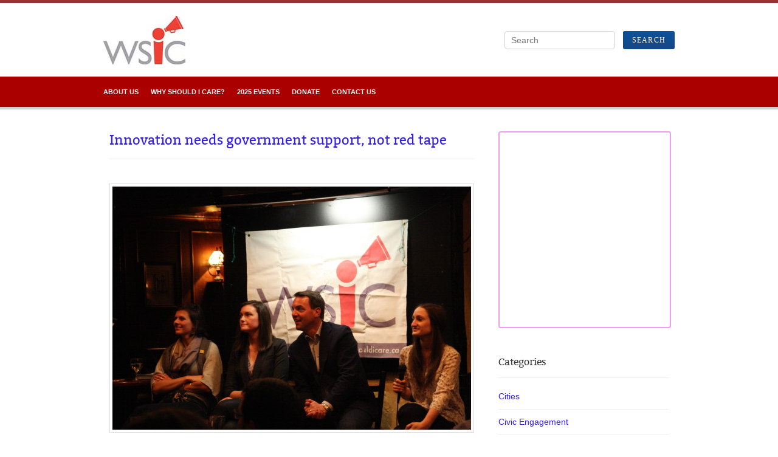

--- FILE ---
content_type: text/html; charset=UTF-8
request_url: http://whyshouldicare.ca/politics/mars/
body_size: 10751
content:
<!DOCTYPE html PUBLIC "-//W3C//DTD XHTML 1.0 Strict//EN" "http://www.w3.org/TR/xhtml1/DTD/xhtml1-strict.dtd">
<html xmlns="http://www.w3.org/1999/xhtml" lang="en-US">
	<head>
		<meta http-equiv="Content-Type" content="text/html; charset=UTF-8" />
		<title>Why Should I Care?</title>
		<link rel="alternate" type="application/rss+xml" title="Why Should I Care? RSS" href="http://whyshouldicare.ca/feed/" />
		<link rel="pingback" href="http://whyshouldicare.ca/xmlrpc.php" />
		
		<!-- CSS -->
		<style type="text/css">
		a {
			color:#3420e3;
		}
		ul.commentlist .bypostauthor img.avatar {
			border:1px solid #3420e3;
		}
		</style>
		<link rel="stylesheet" href="http://whyshouldicare.ca/wp-content/themes/campaign/style.css" type="text/css" media="screen" />
		
		<meta name='robots' content='max-image-preview:large' />
<link rel='dns-prefetch' href='//ajax.googleapis.com' />
<link rel="alternate" type="application/rss+xml" title="Why Should I Care? &raquo; Feed" href="http://whyshouldicare.ca/feed/" />
<link rel="alternate" type="application/rss+xml" title="Why Should I Care? &raquo; Comments Feed" href="http://whyshouldicare.ca/comments/feed/" />
<link rel="alternate" type="text/calendar" title="Why Should I Care? &raquo; iCal Feed" href="http://whyshouldicare.ca/events/?ical=1" />
<link rel="alternate" type="application/rss+xml" title="Why Should I Care? &raquo; MaRs Tag Feed" href="http://whyshouldicare.ca/politics/mars/feed/" />
<style id='wp-img-auto-sizes-contain-inline-css' type='text/css'>
img:is([sizes=auto i],[sizes^="auto," i]){contain-intrinsic-size:3000px 1500px}
/*# sourceURL=wp-img-auto-sizes-contain-inline-css */
</style>
<style id='wp-emoji-styles-inline-css' type='text/css'>

	img.wp-smiley, img.emoji {
		display: inline !important;
		border: none !important;
		box-shadow: none !important;
		height: 1em !important;
		width: 1em !important;
		margin: 0 0.07em !important;
		vertical-align: -0.1em !important;
		background: none !important;
		padding: 0 !important;
	}
/*# sourceURL=wp-emoji-styles-inline-css */
</style>
<link rel='stylesheet' id='wp-block-library-css' href='http://whyshouldicare.ca/wp-includes/css/dist/block-library/style.min.css?ver=6.9' type='text/css' media='all' />
<style id='global-styles-inline-css' type='text/css'>
:root{--wp--preset--aspect-ratio--square: 1;--wp--preset--aspect-ratio--4-3: 4/3;--wp--preset--aspect-ratio--3-4: 3/4;--wp--preset--aspect-ratio--3-2: 3/2;--wp--preset--aspect-ratio--2-3: 2/3;--wp--preset--aspect-ratio--16-9: 16/9;--wp--preset--aspect-ratio--9-16: 9/16;--wp--preset--color--black: #000000;--wp--preset--color--cyan-bluish-gray: #abb8c3;--wp--preset--color--white: #ffffff;--wp--preset--color--pale-pink: #f78da7;--wp--preset--color--vivid-red: #cf2e2e;--wp--preset--color--luminous-vivid-orange: #ff6900;--wp--preset--color--luminous-vivid-amber: #fcb900;--wp--preset--color--light-green-cyan: #7bdcb5;--wp--preset--color--vivid-green-cyan: #00d084;--wp--preset--color--pale-cyan-blue: #8ed1fc;--wp--preset--color--vivid-cyan-blue: #0693e3;--wp--preset--color--vivid-purple: #9b51e0;--wp--preset--gradient--vivid-cyan-blue-to-vivid-purple: linear-gradient(135deg,rgb(6,147,227) 0%,rgb(155,81,224) 100%);--wp--preset--gradient--light-green-cyan-to-vivid-green-cyan: linear-gradient(135deg,rgb(122,220,180) 0%,rgb(0,208,130) 100%);--wp--preset--gradient--luminous-vivid-amber-to-luminous-vivid-orange: linear-gradient(135deg,rgb(252,185,0) 0%,rgb(255,105,0) 100%);--wp--preset--gradient--luminous-vivid-orange-to-vivid-red: linear-gradient(135deg,rgb(255,105,0) 0%,rgb(207,46,46) 100%);--wp--preset--gradient--very-light-gray-to-cyan-bluish-gray: linear-gradient(135deg,rgb(238,238,238) 0%,rgb(169,184,195) 100%);--wp--preset--gradient--cool-to-warm-spectrum: linear-gradient(135deg,rgb(74,234,220) 0%,rgb(151,120,209) 20%,rgb(207,42,186) 40%,rgb(238,44,130) 60%,rgb(251,105,98) 80%,rgb(254,248,76) 100%);--wp--preset--gradient--blush-light-purple: linear-gradient(135deg,rgb(255,206,236) 0%,rgb(152,150,240) 100%);--wp--preset--gradient--blush-bordeaux: linear-gradient(135deg,rgb(254,205,165) 0%,rgb(254,45,45) 50%,rgb(107,0,62) 100%);--wp--preset--gradient--luminous-dusk: linear-gradient(135deg,rgb(255,203,112) 0%,rgb(199,81,192) 50%,rgb(65,88,208) 100%);--wp--preset--gradient--pale-ocean: linear-gradient(135deg,rgb(255,245,203) 0%,rgb(182,227,212) 50%,rgb(51,167,181) 100%);--wp--preset--gradient--electric-grass: linear-gradient(135deg,rgb(202,248,128) 0%,rgb(113,206,126) 100%);--wp--preset--gradient--midnight: linear-gradient(135deg,rgb(2,3,129) 0%,rgb(40,116,252) 100%);--wp--preset--font-size--small: 13px;--wp--preset--font-size--medium: 20px;--wp--preset--font-size--large: 36px;--wp--preset--font-size--x-large: 42px;--wp--preset--spacing--20: 0.44rem;--wp--preset--spacing--30: 0.67rem;--wp--preset--spacing--40: 1rem;--wp--preset--spacing--50: 1.5rem;--wp--preset--spacing--60: 2.25rem;--wp--preset--spacing--70: 3.38rem;--wp--preset--spacing--80: 5.06rem;--wp--preset--shadow--natural: 6px 6px 9px rgba(0, 0, 0, 0.2);--wp--preset--shadow--deep: 12px 12px 50px rgba(0, 0, 0, 0.4);--wp--preset--shadow--sharp: 6px 6px 0px rgba(0, 0, 0, 0.2);--wp--preset--shadow--outlined: 6px 6px 0px -3px rgb(255, 255, 255), 6px 6px rgb(0, 0, 0);--wp--preset--shadow--crisp: 6px 6px 0px rgb(0, 0, 0);}:where(.is-layout-flex){gap: 0.5em;}:where(.is-layout-grid){gap: 0.5em;}body .is-layout-flex{display: flex;}.is-layout-flex{flex-wrap: wrap;align-items: center;}.is-layout-flex > :is(*, div){margin: 0;}body .is-layout-grid{display: grid;}.is-layout-grid > :is(*, div){margin: 0;}:where(.wp-block-columns.is-layout-flex){gap: 2em;}:where(.wp-block-columns.is-layout-grid){gap: 2em;}:where(.wp-block-post-template.is-layout-flex){gap: 1.25em;}:where(.wp-block-post-template.is-layout-grid){gap: 1.25em;}.has-black-color{color: var(--wp--preset--color--black) !important;}.has-cyan-bluish-gray-color{color: var(--wp--preset--color--cyan-bluish-gray) !important;}.has-white-color{color: var(--wp--preset--color--white) !important;}.has-pale-pink-color{color: var(--wp--preset--color--pale-pink) !important;}.has-vivid-red-color{color: var(--wp--preset--color--vivid-red) !important;}.has-luminous-vivid-orange-color{color: var(--wp--preset--color--luminous-vivid-orange) !important;}.has-luminous-vivid-amber-color{color: var(--wp--preset--color--luminous-vivid-amber) !important;}.has-light-green-cyan-color{color: var(--wp--preset--color--light-green-cyan) !important;}.has-vivid-green-cyan-color{color: var(--wp--preset--color--vivid-green-cyan) !important;}.has-pale-cyan-blue-color{color: var(--wp--preset--color--pale-cyan-blue) !important;}.has-vivid-cyan-blue-color{color: var(--wp--preset--color--vivid-cyan-blue) !important;}.has-vivid-purple-color{color: var(--wp--preset--color--vivid-purple) !important;}.has-black-background-color{background-color: var(--wp--preset--color--black) !important;}.has-cyan-bluish-gray-background-color{background-color: var(--wp--preset--color--cyan-bluish-gray) !important;}.has-white-background-color{background-color: var(--wp--preset--color--white) !important;}.has-pale-pink-background-color{background-color: var(--wp--preset--color--pale-pink) !important;}.has-vivid-red-background-color{background-color: var(--wp--preset--color--vivid-red) !important;}.has-luminous-vivid-orange-background-color{background-color: var(--wp--preset--color--luminous-vivid-orange) !important;}.has-luminous-vivid-amber-background-color{background-color: var(--wp--preset--color--luminous-vivid-amber) !important;}.has-light-green-cyan-background-color{background-color: var(--wp--preset--color--light-green-cyan) !important;}.has-vivid-green-cyan-background-color{background-color: var(--wp--preset--color--vivid-green-cyan) !important;}.has-pale-cyan-blue-background-color{background-color: var(--wp--preset--color--pale-cyan-blue) !important;}.has-vivid-cyan-blue-background-color{background-color: var(--wp--preset--color--vivid-cyan-blue) !important;}.has-vivid-purple-background-color{background-color: var(--wp--preset--color--vivid-purple) !important;}.has-black-border-color{border-color: var(--wp--preset--color--black) !important;}.has-cyan-bluish-gray-border-color{border-color: var(--wp--preset--color--cyan-bluish-gray) !important;}.has-white-border-color{border-color: var(--wp--preset--color--white) !important;}.has-pale-pink-border-color{border-color: var(--wp--preset--color--pale-pink) !important;}.has-vivid-red-border-color{border-color: var(--wp--preset--color--vivid-red) !important;}.has-luminous-vivid-orange-border-color{border-color: var(--wp--preset--color--luminous-vivid-orange) !important;}.has-luminous-vivid-amber-border-color{border-color: var(--wp--preset--color--luminous-vivid-amber) !important;}.has-light-green-cyan-border-color{border-color: var(--wp--preset--color--light-green-cyan) !important;}.has-vivid-green-cyan-border-color{border-color: var(--wp--preset--color--vivid-green-cyan) !important;}.has-pale-cyan-blue-border-color{border-color: var(--wp--preset--color--pale-cyan-blue) !important;}.has-vivid-cyan-blue-border-color{border-color: var(--wp--preset--color--vivid-cyan-blue) !important;}.has-vivid-purple-border-color{border-color: var(--wp--preset--color--vivid-purple) !important;}.has-vivid-cyan-blue-to-vivid-purple-gradient-background{background: var(--wp--preset--gradient--vivid-cyan-blue-to-vivid-purple) !important;}.has-light-green-cyan-to-vivid-green-cyan-gradient-background{background: var(--wp--preset--gradient--light-green-cyan-to-vivid-green-cyan) !important;}.has-luminous-vivid-amber-to-luminous-vivid-orange-gradient-background{background: var(--wp--preset--gradient--luminous-vivid-amber-to-luminous-vivid-orange) !important;}.has-luminous-vivid-orange-to-vivid-red-gradient-background{background: var(--wp--preset--gradient--luminous-vivid-orange-to-vivid-red) !important;}.has-very-light-gray-to-cyan-bluish-gray-gradient-background{background: var(--wp--preset--gradient--very-light-gray-to-cyan-bluish-gray) !important;}.has-cool-to-warm-spectrum-gradient-background{background: var(--wp--preset--gradient--cool-to-warm-spectrum) !important;}.has-blush-light-purple-gradient-background{background: var(--wp--preset--gradient--blush-light-purple) !important;}.has-blush-bordeaux-gradient-background{background: var(--wp--preset--gradient--blush-bordeaux) !important;}.has-luminous-dusk-gradient-background{background: var(--wp--preset--gradient--luminous-dusk) !important;}.has-pale-ocean-gradient-background{background: var(--wp--preset--gradient--pale-ocean) !important;}.has-electric-grass-gradient-background{background: var(--wp--preset--gradient--electric-grass) !important;}.has-midnight-gradient-background{background: var(--wp--preset--gradient--midnight) !important;}.has-small-font-size{font-size: var(--wp--preset--font-size--small) !important;}.has-medium-font-size{font-size: var(--wp--preset--font-size--medium) !important;}.has-large-font-size{font-size: var(--wp--preset--font-size--large) !important;}.has-x-large-font-size{font-size: var(--wp--preset--font-size--x-large) !important;}
/*# sourceURL=global-styles-inline-css */
</style>

<style id='classic-theme-styles-inline-css' type='text/css'>
/*! This file is auto-generated */
.wp-block-button__link{color:#fff;background-color:#32373c;border-radius:9999px;box-shadow:none;text-decoration:none;padding:calc(.667em + 2px) calc(1.333em + 2px);font-size:1.125em}.wp-block-file__button{background:#32373c;color:#fff;text-decoration:none}
/*# sourceURL=/wp-includes/css/classic-themes.min.css */
</style>
<link rel='stylesheet' id='contact-form-7-css' href='http://whyshouldicare.ca/wp-content/plugins/contact-form-7/includes/css/styles.css?ver=6.1.2' type='text/css' media='all' />
<link rel='stylesheet' id='ajax_calendar_future_css-css' href='http://whyshouldicare.ca/wp-content/plugins/wordpress-plugin-ajax-calendar-with-future-posts/calendar-future.css?ver=6.9' type='text/css' media='all' />
<link rel='stylesheet' id='wpemailcapturestyles-css' href='http://whyshouldicare.ca/wp-content/plugins/wp-email-capture/inc/css/wp-email-capture-styles.css?ver=3.12.4' type='text/css' media='all' />
<link rel='stylesheet' id='jquery-fancybox-css' href='http://whyshouldicare.ca/wp-content/themes/campaign/includes/fancybox/jquery.fancybox-1.3.4.css?ver=6.9' type='text/css' media='all' />
<link rel='stylesheet' id='heading-font-css' href='http://whyshouldicare.ca/wp-content/themes/campaign/fonts/style-bitter.css?ver=6.9' type='text/css' media='all' />
<link rel='stylesheet' id='youtube-channel-gallery-css' href='http://whyshouldicare.ca/wp-content/plugins/youtube-channel-gallery/styles.css?ver=6.9' type='text/css' media='all' />
<link rel='stylesheet' id='jquery.magnific-popup-css' href='http://whyshouldicare.ca/wp-content/plugins/youtube-channel-gallery/magnific-popup.css?ver=6.9' type='text/css' media='all' />
<link rel='stylesheet' id='flick-css' href='http://whyshouldicare.ca/wp-content/plugins/mailchimp/assets/css/flick/flick.css?ver=2.0.0' type='text/css' media='all' />
<link rel='stylesheet' id='mailchimp_sf_main_css-css' href='http://whyshouldicare.ca/wp-content/plugins/mailchimp/assets/css/frontend.css?ver=2.0.0' type='text/css' media='all' />
<link rel='stylesheet' id='friendly-buttons-css' href='http://whyshouldicare.ca/wp-content/themes/campaign/includes/shortcodes/includes/css/friendly_buttons.css?ver=6.9' type='text/css' media='all' />
<script type="text/javascript" src="http://whyshouldicare.ca/wp-includes/js/jquery/jquery.min.js?ver=3.7.1" id="jquery-core-js"></script>
<script type="text/javascript" src="http://whyshouldicare.ca/wp-includes/js/jquery/jquery-migrate.min.js?ver=3.4.1" id="jquery-migrate-js"></script>
<script type="text/javascript" src="http://whyshouldicare.ca/wp-content/plugins/wordpress-plugin-ajax-calendar-with-future-posts/calendar-future.js?ver=6.9" id="ajax_calendar_future-js-js"></script>
<script type="text/javascript" src="https://ajax.googleapis.com/ajax/libs/jqueryui/1.8.16/jquery-ui.min.js?ver=6.9" id="jquery-ui-js"></script>
<script type="text/javascript" src="http://whyshouldicare.ca/wp-content/themes/campaign/includes/js/jquery.slabtext.min.js?ver=6.9" id="jquery-slabtext-js"></script>
<script type="text/javascript" src="http://whyshouldicare.ca/wp-content/themes/campaign/includes/js/jquery.easing.1.3.js?ver=6.9" id="jquery-easing-js"></script>
<script type="text/javascript" src="http://whyshouldicare.ca/wp-content/themes/campaign/includes/fancybox/jquery.mousewheel-3.0.4.pack.js?ver=6.9" id="jquery-mousewheel-js"></script>
<script type="text/javascript" src="http://whyshouldicare.ca/wp-content/themes/campaign/includes/fancybox/jquery.fancybox-1.3.4.pack.js?ver=6.9" id="jquery-fancybox-js"></script>
<script type="text/javascript" src="http://whyshouldicare.ca/wp-content/themes/campaign/includes/js/jquery.sticky.js?ver=6.9" id="jquery-sticky-js"></script>
<link rel="https://api.w.org/" href="http://whyshouldicare.ca/wp-json/" /><link rel="alternate" title="JSON" type="application/json" href="http://whyshouldicare.ca/wp-json/wp/v2/tags/152" /><link rel="EditURI" type="application/rsd+xml" title="RSD" href="http://whyshouldicare.ca/xmlrpc.php?rsd" />
<meta name="generator" content="WordPress 6.9" />
<meta name="tec-api-version" content="v1"><meta name="tec-api-origin" content="http://whyshouldicare.ca"><link rel="alternate" href="http://whyshouldicare.ca/wp-json/tribe/events/v1/events/?tags=mars" />	
				<link rel="shortcut icon" href="http://whyshouldicare.ca/wp-content/uploads/2012/08/WISCfavicon.jpg" />
			</head>
	<body class="archive tag tag-mars tag-152 wp-theme-campaign content_left bg_none body_span scheme_red tribe-no-js page-template-campaign">
		<div id="main_wrap">
			<div class="wrapper" id="header">
				<div id="pre_header"></div>
				<div class="container">
					<div id="logo_wrap">
						<div id="the_logo">
														<a href="http://whyshouldicare.ca" title="Why Should I Care?" class="left the_logo">
								<img src="http://whyshouldicare.ca/wp-content/uploads/2012/08/wiscsmall.jpg" alt="Why Should I Care?" id="logo" />
							</a>
												
						</div>
						<form method="get" id="searchform" action="http://whyshouldicare.ca/">
	<div>
		<input type="text" class="search_input" value="Search" name="s" id="s" onfocus="if (this.value == 'Search') {this.value = '';}" onblur="if (this.value == '') {this.value = 'Search';}" />
		<input type="submit" id="searchsubmit" value="Search" />
		<div class="clear"></div>
	</div>
</form>						<div class="clear"></div>
					</div>
					<div id="clear"></div>
				</div>
				<div id="main_menu">
					<div class="container">
						<div id="main_menu_wrap">
						<div class="menu-home-container"><ul id="menu-home" class="menu"><li id="menu-item-218" class="menu-item menu-item-type-post_type menu-item-object-page menu-item-has-children menu-item-218"><a href="http://whyshouldicare.ca/about-us/">About Us</a>
<ul class="sub-menu">
	<li id="menu-item-254" class="menu-item menu-item-type-post_type menu-item-object-page menu-item-254"><a href="http://whyshouldicare.ca/about-us/who-we-are/">Who We Are</a></li>
	<li id="menu-item-217" class="menu-item menu-item-type-post_type menu-item-object-page menu-item-217"><a href="http://whyshouldicare.ca/about-us/our-core-values/">Our Core Values</a></li>
	<li id="menu-item-226" class="menu-item menu-item-type-post_type menu-item-object-page menu-item-226"><a href="http://whyshouldicare.ca/about-us/what-we-do/">What is a Salon?</a></li>
	<li id="menu-item-227" class="menu-item menu-item-type-post_type menu-item-object-page menu-item-227"><a href="http://whyshouldicare.ca/about-us/our-board/">The WSIC Team</a></li>
	<li id="menu-item-700" class="menu-item menu-item-type-post_type menu-item-object-page menu-item-700"><a href="http://whyshouldicare.ca/about-us/what-people-are-saying/">What people are saying</a></li>
</ul>
</li>
<li id="menu-item-276" class="menu-item menu-item-type-post_type menu-item-object-page menu-item-276"><a href="http://whyshouldicare.ca/about/">Why SHOULD I Care?</a></li>
<li id="menu-item-1240" class="menu-item menu-item-type-post_type menu-item-object-page menu-item-1240"><a href="http://whyshouldicare.ca/2019-calendar/">2025 Events</a></li>
<li id="menu-item-913" class="menu-item menu-item-type-post_type menu-item-object-page menu-item-913"><a href="http://whyshouldicare.ca/donate/">Donate</a></li>
<li id="menu-item-216" class="menu-item menu-item-type-post_type menu-item-object-page menu-item-216"><a href="http://whyshouldicare.ca/contact-us/">Contact Us</a></li>
</ul></div>												</div>
					</div>
				</div>
			</div>
			<div class="wrapper" id="content"> <!-- #content ends in footer.php -->
				<div class="container">		<div class="posts-wrap the_blog">
		<div class="blog-home-post post-928 post type-post status-publish format-standard has-post-thumbnail hentry category-civic-engagement category-economy category-financial category-government category-science tag-innovation tag-kelsey-spitz tag-mars tag-rachael-zimmer tag-sonia-strimban tag-tim-hudak" id="post-928">
		<div class="post_content">
			<h2 class="post_title index-entry-title">
				<a href="http://whyshouldicare.ca/2016/02/innovation-needs-government-support-not-red-tape/" title="Innovation needs government support, not red tape">Innovation needs government support, not red tape</a>
			</h2>
    	    			<a href="http://whyshouldicare.ca/wp-content/uploads/2016/02/IMG_8411.jpg" class="lightbox"><img width="590" height="400" src="http://whyshouldicare.ca/wp-content/uploads/2016/02/IMG_8411-590x400.jpg" class="attachment-blog_image size-blog_image wp-post-image" alt="Innovation needs government support, not red tape" decoding="async" fetchpriority="high" /></a>
						<div class="post_meta">
				<div class="blocks_wrap">
					<div class="meta_block">
						<span>Post Date</span>
						February 08, 2016					</div>
					<div class="meta_block">
						<span>Comments</span>
						<a href="http://whyshouldicare.ca/2016/02/innovation-needs-government-support-not-red-tape/#respond" class="comments-link" >0 Comments</a>					</div>
					<div class="meta_block">
						<span>Author</span>
						<a href="http://whyshouldicare.ca/author/admin/" title="Posts by admin" rel="author">admin</a>					</div>
					<div class="meta_block">
						<span>Category</span>
						<a href="http://whyshouldicare.ca/wsic/civic-engagement/" rel="category tag">Civic Engagement</a>, <a href="http://whyshouldicare.ca/wsic/economy/" rel="category tag">Economy</a>, <a href="http://whyshouldicare.ca/wsic/financial/" rel="category tag">Financial</a>, <a href="http://whyshouldicare.ca/wsic/government/" rel="category tag">Government</a>, <a href="http://whyshouldicare.ca/wsic/science/" rel="category tag">Science</a>					</div>
					<div class="meta_block share">
						<span>Share</span>
						<a class="share-facebook" onclick="window.open('http://www.facebook.com/share.php?u=http://whyshouldicare.ca/2016/02/innovation-needs-government-support-not-red-tape/','facebook','width=450,height=300,left='+(screen.availWidth/2-375)+',top='+(screen.availHeight/2-150)+'');return false;" href="http://www.facebook.com/share.php?u=http://whyshouldicare.ca/2016/02/innovation-needs-government-support-not-red-tape/" title="Innovation needs government support, not red tape">
							<img src="http://whyshouldicare.ca/wp-content/themes/campaign/images/socnets/share_facebook.png" alt="Share on Facebook" />
						</a>
						<a class="share-twitter" onclick="window.open('http://twitter.com/home?status=Innovation needs government support, not red tape - http://whyshouldicare.ca/2016/02/innovation-needs-government-support-not-red-tape/','twitter','width=450,height=300,left='+(screen.availWidth/2-375)+',top='+(screen.availHeight/2-150)+'');return false;" href="http://twitter.com/home?status=Innovation needs government support, not red tape - http://whyshouldicare.ca/2016/02/innovation-needs-government-support-not-red-tape/" title="Innovation needs government support, not red tape">
							<img src="http://whyshouldicare.ca/wp-content/themes/campaign/images/socnets/share_twitter.png" alt="Share on Twitter" />
						</a>
						<a class="share-google" href="https://plus.google.com/share?url=http://whyshouldicare.ca/2016/02/innovation-needs-government-support-not-red-tape/" onclick="window.open('https://plus.google.com/share?url=http://whyshouldicare.ca/2016/02/innovation-needs-government-support-not-red-tape/','gplusshare','width=450,height=300,left='+(screen.availWidth/2-375)+',top='+(screen.availHeight/2-150)+'');return false;" title="Innovation needs government support, not red tape">
							<img src="http://whyshouldicare.ca/wp-content/themes/campaign/images/socnets/share_google.png" alt="Share on Google+" />
						</a>
					</div>
					<div class="clear"></div>
				</div>
			</div>
			<div class="blog-content">
				<p>Continuing our technology-inspired series at our Uptown branch, our January focus was why we should care about  investing in innovation. We were joined by  guest speakers Tim Hudak, MPP for Niagara West—Glanbrook and former leader of the Ontario Progressive Conservative Party, Rachel Zimmer, co-founder and Partner of 5Crowd, Sonia Strimban, Manager of Venture Operations at MaRS, and Kelsey Spitz, Senior Associate at Social Innovation Generation.</p>
<p>&nbsp;</p>
<p>Taking centre stage was the elephant in the room; Uber.  Disruptive technologies tend to illicit strong opinions.  Tim Hudak shared his &#8230;</p>
				<a href="http://whyshouldicare.ca/2016/02/innovation-needs-government-support-not-red-tape/" title="Innovation needs government support, not red tape" class="more-link">Read More &raquo;</a>
				<div class="clear"></div>
			</div>
			<div class="clear"></div>
		</div>
	</div><!-- end .post -->
        
			<div class="navigation">
		<div class="nav-prev"></div>
		<div class="nav-next"></div>
		<div class="clear"></div>
	</div>

	</div><!-- end .posts-wrap -->
<div id="sidebar">
			<div class="widget"><iframe loading="lazy" src="https://embeds.beehiiv.com/750a22c6-7bcb-47c3-8322-77d8ee66ce07" data-test-id="beehiiv-embed" width="100%" height="320" frameborder="0" scrolling="no" style="border-radius: 4px; border: 2px solid #e7eb; margin: 0; background-color: transparent;"></iframe</div>			<div class="widget"><iframe sr=="https://embeds.beehiiv.com/750a22c6-7bcb-47c3-8322-77d8ee66ce07" data-test-id="beehiiv-embed" width="100%" height="320" frameborder="0" scrolling="no" style="border-radius: 4px; border: 2px solid #e5e7eb; margin: 0; background-color: transparent;"></iframe></div><div class="widget"><h4 class="widgettitle">Categories</h4>
			<ul>
					<li class="cat-item cat-item-29"><a href="http://whyshouldicare.ca/wsic/cities/">Cities</a>
</li>
	<li class="cat-item cat-item-13"><a href="http://whyshouldicare.ca/wsic/civic-engagement/">Civic Engagement</a>
</li>
	<li class="cat-item cat-item-9"><a href="http://whyshouldicare.ca/wsic/economy/">Economy</a>
</li>
	<li class="cat-item cat-item-5"><a href="http://whyshouldicare.ca/wsic/environment/">Environment</a>
</li>
	<li class="cat-item cat-item-12"><a href="http://whyshouldicare.ca/wsic/financial/">Financial</a>
</li>
	<li class="cat-item cat-item-32"><a href="http://whyshouldicare.ca/wsic/food/">Food</a>
</li>
	<li class="cat-item cat-item-6"><a href="http://whyshouldicare.ca/wsic/foreign-affairs/">Foreign Affairs</a>
</li>
	<li class="cat-item cat-item-52"><a href="http://whyshouldicare.ca/wsic/government/">Government</a>
</li>
	<li class="cat-item cat-item-11"><a href="http://whyshouldicare.ca/wsic/healthcare/">Healthcare</a>
</li>
	<li class="cat-item cat-item-8"><a href="http://whyshouldicare.ca/wsic/immigration/">Immigration</a>
</li>
	<li class="cat-item cat-item-184"><a href="http://whyshouldicare.ca/wsic/justice/">Justice</a>
</li>
	<li class="cat-item cat-item-10"><a href="http://whyshouldicare.ca/wsic/municipalities/">Municipalities</a>
</li>
	<li class="cat-item cat-item-78"><a href="http://whyshouldicare.ca/wsic/rural-communities/">Rural Communities</a>
</li>
	<li class="cat-item cat-item-41"><a href="http://whyshouldicare.ca/wsic/science/">Science</a>
</li>
	<li class="cat-item cat-item-14"><a href="http://whyshouldicare.ca/wsic/thoughts_and_opinions/">Thoughts and Opinions</a>
</li>
	<li class="cat-item cat-item-7"><a href="http://whyshouldicare.ca/wsic/transportation/">Transportation</a>
</li>
	<li class="cat-item cat-item-1"><a href="http://whyshouldicare.ca/wsic/uncategorized/">Uncategorized</a>
</li>
	<li class="cat-item cat-item-53"><a href="http://whyshouldicare.ca/wsic/unemployment-2/">Unemployment</a>
</li>
	<li class="cat-item cat-item-239"><a href="http://whyshouldicare.ca/wsic/videos/">Videos</a>
</li>
			</ul>

			</div><div class="widget"><h4 class="widgettitle">Archives</h4>		<label class="screen-reader-text" for="archives-dropdown-2">Archives</label>
		<select id="archives-dropdown-2" name="archive-dropdown">
			
			<option value="">Select Month</option>
				<option value='http://whyshouldicare.ca/2025/01/'> January 2025 </option>
	<option value='http://whyshouldicare.ca/2022/02/'> February 2022 </option>
	<option value='http://whyshouldicare.ca/2020/02/'> February 2020 </option>
	<option value='http://whyshouldicare.ca/2020/01/'> January 2020 </option>
	<option value='http://whyshouldicare.ca/2019/11/'> November 2019 </option>
	<option value='http://whyshouldicare.ca/2019/10/'> October 2019 </option>
	<option value='http://whyshouldicare.ca/2019/09/'> September 2019 </option>
	<option value='http://whyshouldicare.ca/2019/08/'> August 2019 </option>
	<option value='http://whyshouldicare.ca/2019/07/'> July 2019 </option>
	<option value='http://whyshouldicare.ca/2019/06/'> June 2019 </option>
	<option value='http://whyshouldicare.ca/2019/05/'> May 2019 </option>
	<option value='http://whyshouldicare.ca/2017/05/'> May 2017 </option>
	<option value='http://whyshouldicare.ca/2017/03/'> March 2017 </option>
	<option value='http://whyshouldicare.ca/2016/11/'> November 2016 </option>
	<option value='http://whyshouldicare.ca/2016/10/'> October 2016 </option>
	<option value='http://whyshouldicare.ca/2016/06/'> June 2016 </option>
	<option value='http://whyshouldicare.ca/2016/04/'> April 2016 </option>
	<option value='http://whyshouldicare.ca/2016/03/'> March 2016 </option>
	<option value='http://whyshouldicare.ca/2016/02/'> February 2016 </option>
	<option value='http://whyshouldicare.ca/2016/01/'> January 2016 </option>
	<option value='http://whyshouldicare.ca/2015/09/'> September 2015 </option>
	<option value='http://whyshouldicare.ca/2015/08/'> August 2015 </option>
	<option value='http://whyshouldicare.ca/2015/06/'> June 2015 </option>
	<option value='http://whyshouldicare.ca/2015/05/'> May 2015 </option>
	<option value='http://whyshouldicare.ca/2015/04/'> April 2015 </option>
	<option value='http://whyshouldicare.ca/2015/03/'> March 2015 </option>
	<option value='http://whyshouldicare.ca/2015/02/'> February 2015 </option>
	<option value='http://whyshouldicare.ca/2014/12/'> December 2014 </option>
	<option value='http://whyshouldicare.ca/2014/11/'> November 2014 </option>
	<option value='http://whyshouldicare.ca/2014/09/'> September 2014 </option>
	<option value='http://whyshouldicare.ca/2014/08/'> August 2014 </option>
	<option value='http://whyshouldicare.ca/2014/07/'> July 2014 </option>
	<option value='http://whyshouldicare.ca/2014/05/'> May 2014 </option>
	<option value='http://whyshouldicare.ca/2014/03/'> March 2014 </option>
	<option value='http://whyshouldicare.ca/2014/02/'> February 2014 </option>
	<option value='http://whyshouldicare.ca/2014/01/'> January 2014 </option>
	<option value='http://whyshouldicare.ca/2013/11/'> November 2013 </option>
	<option value='http://whyshouldicare.ca/2013/10/'> October 2013 </option>
	<option value='http://whyshouldicare.ca/2013/09/'> September 2013 </option>
	<option value='http://whyshouldicare.ca/2013/08/'> August 2013 </option>
	<option value='http://whyshouldicare.ca/2013/07/'> July 2013 </option>
	<option value='http://whyshouldicare.ca/2013/06/'> June 2013 </option>
	<option value='http://whyshouldicare.ca/2013/04/'> April 2013 </option>
	<option value='http://whyshouldicare.ca/2013/03/'> March 2013 </option>
	<option value='http://whyshouldicare.ca/2013/02/'> February 2013 </option>
	<option value='http://whyshouldicare.ca/2013/01/'> January 2013 </option>
	<option value='http://whyshouldicare.ca/2012/12/'> December 2012 </option>
	<option value='http://whyshouldicare.ca/2012/10/'> October 2012 </option>
	<option value='http://whyshouldicare.ca/2012/09/'> September 2012 </option>
	<option value='http://whyshouldicare.ca/2012/08/'> August 2012 </option>
	<option value='http://whyshouldicare.ca/2012/07/'> July 2012 </option>
	<option value='http://whyshouldicare.ca/2012/06/'> June 2012 </option>
	<option value='http://whyshouldicare.ca/2012/04/'> April 2012 </option>
	<option value='http://whyshouldicare.ca/2012/03/'> March 2012 </option>
	<option value='http://whyshouldicare.ca/2012/02/'> February 2012 </option>
	<option value='http://whyshouldicare.ca/2012/01/'> January 2012 </option>
	<option value='http://whyshouldicare.ca/2011/11/'> November 2011 </option>
	<option value='http://whyshouldicare.ca/2011/10/'> October 2011 </option>
	<option value='http://whyshouldicare.ca/2011/09/'> September 2011 </option>
	<option value='http://whyshouldicare.ca/2011/08/'> August 2011 </option>
	<option value='http://whyshouldicare.ca/2011/07/'> July 2011 </option>
	<option value='http://whyshouldicare.ca/2011/06/'> June 2011 </option>
	<option value='http://whyshouldicare.ca/2011/05/'> May 2011 </option>
	<option value='http://whyshouldicare.ca/2011/04/'> April 2011 </option>
	<option value='http://whyshouldicare.ca/2011/03/'> March 2011 </option>
	<option value='http://whyshouldicare.ca/2011/01/'> January 2011 </option>
	<option value='http://whyshouldicare.ca/2010/12/'> December 2010 </option>

		</select>

			<script type="text/javascript">
/* <![CDATA[ */

( ( dropdownId ) => {
	const dropdown = document.getElementById( dropdownId );
	function onSelectChange() {
		setTimeout( () => {
			if ( 'escape' === dropdown.dataset.lastkey ) {
				return;
			}
			if ( dropdown.value ) {
				document.location.href = dropdown.value;
			}
		}, 250 );
	}
	function onKeyUp( event ) {
		if ( 'Escape' === event.key ) {
			dropdown.dataset.lastkey = 'escape';
		} else {
			delete dropdown.dataset.lastkey;
		}
	}
	function onClick() {
		delete dropdown.dataset.lastkey;
	}
	dropdown.addEventListener( 'keyup', onKeyUp );
	dropdown.addEventListener( 'click', onClick );
	dropdown.addEventListener( 'change', onSelectChange );
})( "archives-dropdown-2" );

//# sourceURL=WP_Widget_Archives%3A%3Awidget
/* ]]> */
</script>
</div>				</div><div class="clear"></div>
</div><!-- end div.container, begins in header.php -->
</div><!-- end div.wrapper, begins in header.php -->
</div><!-- end div#main_wrap, begins in header.php -->
<div id="footer" class="wrapper">
	<div class="container">
					<h1 id="footer_slogan">Get Informed. Get Engaged. Make a Difference</h1>
				<div id="footer_widgets" class="footer_widget_count1">
						<div class="clear"></div>
		</div>
		<div id="post_footer">
					<div id="socnets_wrap">	
				<div id="socnets">
											<a href="https://www.facebook.com/wsic.canada" title="Facebook"><img src="http://whyshouldicare.ca/wp-content/themes/campaign/images/socnets/facebook.png" alt="Facebook" /></a>
											<a href="http://m.youtube.com/user/WSICCanada" title="YouTube"><img src="http://whyshouldicare.ca/wp-content/themes/campaign/images/socnets/youtube.png" alt="YouTube" /></a>
										</div>
				<div class="clear"></div>
			</div>
						<div id="site_info">
			&copy; 2026 Why Should I Care?&nbsp;&nbsp;:&nbsp;
						<a href="http://www.designcrumbs.com/wordpress-themes" title="Campaign WordPress Theme">Campaign Theme</a> by <a href="http://www.designcrumbs.com/wordpress-themes" title="Design Crumbs">Design Crumbs</a>
					</div>
		</div>
	</div>
</div>
<script type="speculationrules">
{"prefetch":[{"source":"document","where":{"and":[{"href_matches":"/*"},{"not":{"href_matches":["/wp-*.php","/wp-admin/*","/wp-content/uploads/*","/wp-content/*","/wp-content/plugins/*","/wp-content/themes/campaign/*","/*\\?(.+)"]}},{"not":{"selector_matches":"a[rel~=\"nofollow\"]"}},{"not":{"selector_matches":".no-prefetch, .no-prefetch a"}}]},"eagerness":"conservative"}]}
</script>
		<script>
		( function ( body ) {
			'use strict';
			body.className = body.className.replace( /\btribe-no-js\b/, 'tribe-js' );
		} )( document.body );
		</script>
		<script> /* <![CDATA[ */var tribe_l10n_datatables = {"aria":{"sort_ascending":": activate to sort column ascending","sort_descending":": activate to sort column descending"},"length_menu":"Show _MENU_ entries","empty_table":"No data available in table","info":"Showing _START_ to _END_ of _TOTAL_ entries","info_empty":"Showing 0 to 0 of 0 entries","info_filtered":"(filtered from _MAX_ total entries)","zero_records":"No matching records found","search":"Search:","all_selected_text":"All items on this page were selected. ","select_all_link":"Select all pages","clear_selection":"Clear Selection.","pagination":{"all":"All","next":"Next","previous":"Previous"},"select":{"rows":{"0":"","_":": Selected %d rows","1":": Selected 1 row"}},"datepicker":{"dayNames":["Sunday","Monday","Tuesday","Wednesday","Thursday","Friday","Saturday"],"dayNamesShort":["Sun","Mon","Tue","Wed","Thu","Fri","Sat"],"dayNamesMin":["S","M","T","W","T","F","S"],"monthNames":["January","February","March","April","May","June","July","August","September","October","November","December"],"monthNamesShort":["January","February","March","April","May","June","July","August","September","October","November","December"],"monthNamesMin":["Jan","Feb","Mar","Apr","May","Jun","Jul","Aug","Sep","Oct","Nov","Dec"],"nextText":"Next","prevText":"Prev","currentText":"Today","closeText":"Done","today":"Today","clear":"Clear"}};/* ]]> */ </script><script type="text/javascript">
			/* <![CDATA[  */ 
			jQuery(document).ready(function($){
				
				// Children Flyout on Menu
				function mainmenu(){
				$("#main_menu ul li ul").css({display: "none"}); // Opera Fix
					$("#main_menu ul li").hover(function(){
						$(this).find('ul:first').css({visibility: "visible",display: "none"}).show(300);
						},function(){
						$(this).find('ul:first').css({visibility: "hidden"});
					});
				}
								
				mainmenu();
				
								$("#header").sticky({topSpacing:0});
								
				// Turn on that SlabText
        		function slabTextHeadlines() {
        			$('.slabload').fadeIn(1000); // fade in after it's loaded
                	$(".slabwrap h1").slabText({
                		// Don't slabtext the headers if the viewport is under 380px
                		"viewportBreakpoint":380
                	});
        		};
        
        		// give it a second to load fonts
        		$(window).load(function() {
         	       setTimeout(slabTextHeadlines, 1000);
       			});
			
				// Adds class to commenters
				$("ul.commentlist li:not(.bypostauthor)").children(".the_comment").addClass("not_author");
				
				
				// Fancybox
				$(".lightbox").fancybox({
					'transitionIn'		: 'fade',
					'transitionOut'		: 'fade'
				});
				
				//Animates comment links, the logo and toggles on hover, no IE
				if(!$.browser.msie){
					// Animates the soc nets on hover
					$("#socnets").delegate("img", "mouseover mouseout", function(e) {
						if (e.type == 'mouseover') {
							$("#socnets a img").not(this).dequeue().animate({opacity: "0.3"}, 300);
    					} else {
							$("#socnets a img").not(this).dequeue().animate({opacity: "1"}, 300);
   						}
					});
					
					$("#the_logo").hover(function(){
						$(this).fadeTo(100, 0.8); 
					},function(){
						$(this).fadeTo(100, 1);
					});
					
									};
				
				// place a break in the event lists
				$('.when').each(function() {
					$(this).html($(this).html().replace('-','-<br/>'));
				});
				
				// clean up the WP Email Capture widget
				$('#wp_email_capture').parent().addClass('wp_email_capture_wrap');
				$('#wp_email_capture').parent().parent().parent().addClass('wp_email_slide');
				$('#wp_email_capture .wp-email-capture-submit').val('Subscribe To Updates');
				$('#wp_email_capture').find('br').remove();
				$('input.wp-email-capture-name').attr('title', 'Your Name');
				$('input.wp-email-capture-email').attr('title', 'Your Email');
				// put title in fields
				$("input.wp-email-capture-name").focus(function(srcc) {
					if ($(this).val() == $(this)[0].title) {
						$(this).removeClass("wp-email-capture-name-active");
						$(this).val("");
					}
				});
    			$("input.wp-email-capture-name").blur(function() {
					if ($(this).val() == "") {
						$(this).addClass("wp-email-capture-name-active");
						$(this).val($(this)[0].title);
					}
				});
				$("input.wp-email-capture-name").blur();
				
				$("input.wp-email-capture-email").focus(function(srcc) {
					if ($(this).val() == $(this)[0].title) {
						$(this).removeClass("wp-email-capture-email-active");
						$(this).val("");
					}
				});
    			$("input.wp-email-capture-email").blur(function() {
					if ($(this).val() == "") {
						$(this).addClass("wp-email-capture-email-active");
						$(this).val($(this)[0].title);
					}
				});
				$("input.wp-email-capture-email").blur(); 
				$('#slide_widget').fadeIn(1000); // fade in after it's loaded
				 		
				// Adds clear after overflow widgets
				$('<div class="clear"></div>').insertAfter('.footer_widget_overflow .footer_widget:nth-child(3n), .banner_widget_overflow .widget:nth-child(3n), #home_latest_posts .single_latest:nth-child(3n+1)');

			});			
			/* ]]> */
		</script><script type="text/javascript" src="http://whyshouldicare.ca/wp-content/plugins/the-events-calendar/common/build/js/user-agent.js?ver=da75d0bdea6dde3898df" id="tec-user-agent-js"></script>
<script type="text/javascript" src="http://whyshouldicare.ca/wp-includes/js/dist/hooks.min.js?ver=dd5603f07f9220ed27f1" id="wp-hooks-js"></script>
<script type="text/javascript" src="http://whyshouldicare.ca/wp-includes/js/dist/i18n.min.js?ver=c26c3dc7bed366793375" id="wp-i18n-js"></script>
<script type="text/javascript" id="wp-i18n-js-after">
/* <![CDATA[ */
wp.i18n.setLocaleData( { 'text direction\u0004ltr': [ 'ltr' ] } );
//# sourceURL=wp-i18n-js-after
/* ]]> */
</script>
<script type="text/javascript" src="http://whyshouldicare.ca/wp-content/plugins/contact-form-7/includes/swv/js/index.js?ver=6.1.2" id="swv-js"></script>
<script type="text/javascript" id="contact-form-7-js-before">
/* <![CDATA[ */
var wpcf7 = {
    "api": {
        "root": "http:\/\/whyshouldicare.ca\/wp-json\/",
        "namespace": "contact-form-7\/v1"
    }
};
//# sourceURL=contact-form-7-js-before
/* ]]> */
</script>
<script type="text/javascript" src="http://whyshouldicare.ca/wp-content/plugins/contact-form-7/includes/js/index.js?ver=6.1.2" id="contact-form-7-js"></script>
<script type="text/javascript" src="http://whyshouldicare.ca/wp-includes/js/jquery/jquery.form.min.js?ver=4.3.0" id="jquery-form-js"></script>
<script type="text/javascript" src="http://whyshouldicare.ca/wp-includes/js/jquery/ui/core.min.js?ver=1.13.3" id="jquery-ui-core-js"></script>
<script type="text/javascript" src="http://whyshouldicare.ca/wp-includes/js/jquery/ui/datepicker.min.js?ver=1.13.3" id="jquery-ui-datepicker-js"></script>
<script type="text/javascript" id="jquery-ui-datepicker-js-after">
/* <![CDATA[ */
jQuery(function(jQuery){jQuery.datepicker.setDefaults({"closeText":"Close","currentText":"Today","monthNames":["January","February","March","April","May","June","July","August","September","October","November","December"],"monthNamesShort":["Jan","Feb","Mar","Apr","May","Jun","Jul","Aug","Sep","Oct","Nov","Dec"],"nextText":"Next","prevText":"Previous","dayNames":["Sunday","Monday","Tuesday","Wednesday","Thursday","Friday","Saturday"],"dayNamesShort":["Sun","Mon","Tue","Wed","Thu","Fri","Sat"],"dayNamesMin":["S","M","T","W","T","F","S"],"dateFormat":"MM d, yy","firstDay":1,"isRTL":false});});
//# sourceURL=jquery-ui-datepicker-js-after
/* ]]> */
</script>
<script type="text/javascript" id="mailchimp_sf_main_js-js-extra">
/* <![CDATA[ */
var mailchimpSF = {"ajax_url":"http://whyshouldicare.ca/","phone_validation_error":"Please enter a valid phone number."};
//# sourceURL=mailchimp_sf_main_js-js-extra
/* ]]> */
</script>
<script type="text/javascript" src="http://whyshouldicare.ca/wp-content/plugins/mailchimp/assets/js/mailchimp.js?ver=2.0.0" id="mailchimp_sf_main_js-js"></script>
<script id="wp-emoji-settings" type="application/json">
{"baseUrl":"https://s.w.org/images/core/emoji/17.0.2/72x72/","ext":".png","svgUrl":"https://s.w.org/images/core/emoji/17.0.2/svg/","svgExt":".svg","source":{"concatemoji":"http://whyshouldicare.ca/wp-includes/js/wp-emoji-release.min.js?ver=6.9"}}
</script>
<script type="module">
/* <![CDATA[ */
/*! This file is auto-generated */
const a=JSON.parse(document.getElementById("wp-emoji-settings").textContent),o=(window._wpemojiSettings=a,"wpEmojiSettingsSupports"),s=["flag","emoji"];function i(e){try{var t={supportTests:e,timestamp:(new Date).valueOf()};sessionStorage.setItem(o,JSON.stringify(t))}catch(e){}}function c(e,t,n){e.clearRect(0,0,e.canvas.width,e.canvas.height),e.fillText(t,0,0);t=new Uint32Array(e.getImageData(0,0,e.canvas.width,e.canvas.height).data);e.clearRect(0,0,e.canvas.width,e.canvas.height),e.fillText(n,0,0);const a=new Uint32Array(e.getImageData(0,0,e.canvas.width,e.canvas.height).data);return t.every((e,t)=>e===a[t])}function p(e,t){e.clearRect(0,0,e.canvas.width,e.canvas.height),e.fillText(t,0,0);var n=e.getImageData(16,16,1,1);for(let e=0;e<n.data.length;e++)if(0!==n.data[e])return!1;return!0}function u(e,t,n,a){switch(t){case"flag":return n(e,"\ud83c\udff3\ufe0f\u200d\u26a7\ufe0f","\ud83c\udff3\ufe0f\u200b\u26a7\ufe0f")?!1:!n(e,"\ud83c\udde8\ud83c\uddf6","\ud83c\udde8\u200b\ud83c\uddf6")&&!n(e,"\ud83c\udff4\udb40\udc67\udb40\udc62\udb40\udc65\udb40\udc6e\udb40\udc67\udb40\udc7f","\ud83c\udff4\u200b\udb40\udc67\u200b\udb40\udc62\u200b\udb40\udc65\u200b\udb40\udc6e\u200b\udb40\udc67\u200b\udb40\udc7f");case"emoji":return!a(e,"\ud83e\u1fac8")}return!1}function f(e,t,n,a){let r;const o=(r="undefined"!=typeof WorkerGlobalScope&&self instanceof WorkerGlobalScope?new OffscreenCanvas(300,150):document.createElement("canvas")).getContext("2d",{willReadFrequently:!0}),s=(o.textBaseline="top",o.font="600 32px Arial",{});return e.forEach(e=>{s[e]=t(o,e,n,a)}),s}function r(e){var t=document.createElement("script");t.src=e,t.defer=!0,document.head.appendChild(t)}a.supports={everything:!0,everythingExceptFlag:!0},new Promise(t=>{let n=function(){try{var e=JSON.parse(sessionStorage.getItem(o));if("object"==typeof e&&"number"==typeof e.timestamp&&(new Date).valueOf()<e.timestamp+604800&&"object"==typeof e.supportTests)return e.supportTests}catch(e){}return null}();if(!n){if("undefined"!=typeof Worker&&"undefined"!=typeof OffscreenCanvas&&"undefined"!=typeof URL&&URL.createObjectURL&&"undefined"!=typeof Blob)try{var e="postMessage("+f.toString()+"("+[JSON.stringify(s),u.toString(),c.toString(),p.toString()].join(",")+"));",a=new Blob([e],{type:"text/javascript"});const r=new Worker(URL.createObjectURL(a),{name:"wpTestEmojiSupports"});return void(r.onmessage=e=>{i(n=e.data),r.terminate(),t(n)})}catch(e){}i(n=f(s,u,c,p))}t(n)}).then(e=>{for(const n in e)a.supports[n]=e[n],a.supports.everything=a.supports.everything&&a.supports[n],"flag"!==n&&(a.supports.everythingExceptFlag=a.supports.everythingExceptFlag&&a.supports[n]);var t;a.supports.everythingExceptFlag=a.supports.everythingExceptFlag&&!a.supports.flag,a.supports.everything||((t=a.source||{}).concatemoji?r(t.concatemoji):t.wpemoji&&t.twemoji&&(r(t.twemoji),r(t.wpemoji)))});
//# sourceURL=http://whyshouldicare.ca/wp-includes/js/wp-emoji-loader.min.js
/* ]]> */
</script>
</body>
</html>


--- FILE ---
content_type: text/css
request_url: http://whyshouldicare.ca/wp-content/themes/campaign/style.css
body_size: 7709
content:
/*
Theme Name: Campaign
Theme URI: http://www.designcrumbs.com/wordpress-themes
Description: Campaign is a premium WordPress theme created to help Candidates running for office get a slick online presence.
Author: Jake Caputo
Author URI: http://www.designcrumbs.com/wordpress-themes
Version: 1.8.1
Tags: political, politician, clean, minimal

License: GNU General Public License
License URI: http://www.gnu.org/copyleft/gpl.html
*/

/* ============================================== BASIC STUFF ============================================== */

* {
	padding:0;
	margin:0;
}

body, input, textarea, select {
	color: #393939;
	font-size: 14px;
	line-height:21px;
	font-family:Helvetica,Arial,Verdana,sans-serif;
}

a {
	text-decoration: none;
	outline:none;
}

a:hover {
	text-decoration: underline;
}

p {
	margin: 0 0 15px;
}

img {
	border:none;
}

.left {
	float:left;
}

.right {
	float:right;
}

.clear {
	clear:both;
}

.wp-caption, .wp-caption-text, .sticky, .gallery-caption, .bypostauthor {
	display:block;
}

/* ============================================== LISTS ============================================== */

.post ul, .post ol {
	margin: 0 0 15px;
	padding: 0;
}

.post ul li {
	padding: 0;
}

li {
	list-style-type: none;
}

.disc {
	list-style-type: disc;
}

/* lists inside posts */

.entry-content ul, .entry-content ol {
	margin-bottom: 15px;
}

.entry-content ul ol {
	margin-left: 0;
}

.entry-content ul li {
	margin-left: 10px;
	list-style: square;
	list-style-position: inside;
}

.entry-content ul li ol {
	margin-left: 10px
}

.entry-content ol li {
	margin-left: 10px;
	list-style: decimal;
	list-style-position: inside;
}

.entry-content ol li li {
	margin-left: 5px;
}

/* ============================================== HEADINGS ============================================== */

h1, h2, h3, h4, h5, h6 {
	padding: 0;
	font-weight:normal;
}

h4, h5, h6 {
	font-family:Helvetica,Arial,Verdana,sans-serif;
}

h4 {
	margin-bottom: 15px;
	margin-top:30px;
	font-size:18px;
	line-height:18px;
}

h5 {
	margin-bottom: 15px;
	font-size:16px;
	line-height:16px;
}

h6 {
	margin-bottom: 15px;
	font-size:14px;
	line-height:14px;
	font-weight: bold;
}

.post_title {
	padding-bottom:15px;
	border-bottom:1px solid #EFEFEF;
	margin:0 0 40px;
	height:30px;
	line-height: 30px;
}

#comments_closed, #comments {
	margin:0 0 20px;
	text-align: center;
}

h3#search {
	margin:0 0 30px;
	background-color:#F5F5F5;
	padding:10px;
	font-family:Helvetica,Arial,Verdana,sans-serif;
}

#footer h6 {
	color:#737373;
	text-transform: uppercase;
}

#footer_slogan {
	text-align: center;
	color:#737373;
	text-transform: uppercase;
	margin:0 0 40px;
	padding-bottom:50px;
	background:url("images/stars_wide.png") bottom center no-repeat transparent;
}

/* ============================================== MAIN DIV'S ============================================== */

.wrapper {
	margin: 0 auto;
	width: 100%;
	min-width: 960px;
}

.container {
	width:960px;
	padding:0;
	margin:auto;
	position:relative;
}

#pre_header {
	height: 5px;
	display: block;
	border-bottom:1px solid #FFFFFF;
}

#header {
	position: relative;
	z-index:5;
	height: 186px;
	width: 100% !important;
}

#headerStickyWrapper {
    margin: 0 auto;
    width: 100% !important;
}

#header .container {
	padding:0;
}

#logo_wrap {
	padding:20px 10px;
	height:80px;
	position: relative;
}

#the_logo {
	height:80px;
	line-height:80px;
	display:block;
	margin:0;
	float:left;
}

#the_logo h1 {
	margin:0;
	padding:0;
	height:80px;
	line-height:80px;
}

#the_logo a:hover {
	text-decoration: none;
}

#header #searchform {
	float:right;
	margin-top:25px;
}

#content {
	padding:0 0 40px;
	border-bottom: 1px solid #C8C8C8;
	position: relative;
	z-index: 4;
	margin-top:-10px;
}

#content .container {
	padding:19px;
	width:920px;
	position:relative;
	background-color:#FFFFFF;
	border-width: 1px 1px 2px;
	border-color: #DCDCDC #DCDCDC #D3D3D3;
	border-style: solid;
	-webkit-border-radius: 5px;
	-moz-border-radius: 5px;
	border-radius: 5px;
	-webkit-box-shadow: 0 0 0 4px rgba(0, 0, 0, 0.03) inset;
	-moz-box-shadow: 0 0 0 4px rgba(0, 0, 0, 0.03) inset;
	box-shadow: 0 0 0 4px rgba(0, 0, 0, 0.03) inset;
}

input[type="submit"], .button, .scheme_red #main_menu #donate_now {
	outline:none;
	-webkit-border-radius: 3px;
	-moz-border-radius: 3px;
	border-radius: 3px;
	color: #FFFFFF;
	line-height:30px;
	height:30px;
	padding: 0 15px;
	text-align: center;
	font-size:12px;
	width: auto;
	min-width: 65px;
    cursor: pointer;
	text-shadow: 0 1px 0 #333333;
	display:inline-block; 
	font-family: Georgia,serif;
	text-transform: uppercase;
	letter-spacing: 0.1em;
	background-color: #114c8f;
	background-image: -webkit-gradient(linear, left top, left bottom, from(rgb(12, 81, 153)), to(rgb(23, 71, 134)));
	background-image: -webkit-linear-gradient(top, rgb(12, 81, 153), rgb(23, 71, 134));
	background-image: -moz-linear-gradient(top, rgb(12, 81, 153), rgb(23, 71, 134));
	background-image: -o-linear-gradient(top, rgb(12, 81, 153), rgb(23, 71, 134));
	background-image: -ms-linear-gradient(top, rgb(12, 81, 153), rgb(23, 71, 134));
	background-image: linear-gradient(top, rgb(12, 81, 153), rgb(23, 71, 134));
	filter: progid:DXImageTransform.Microsoft.gradient(GradientType=0,StartColorStr='#0c5199', EndColorStr='#174786');
	border:none;
}

input[type="submit"]:hover, .button:hover, .scheme_red #main_menu #donate_now:hover {
	text-decoration:none;
	color:#FFFFFF;
	background-color: #1e58a4;
	background-image: -webkit-gradient(linear, left top, left bottom, from(rgb(33, 94, 174)), to(rgb(28, 82, 154)));
	background-image: -webkit-linear-gradient(top, rgb(33, 94, 174), rgb(28, 82, 154));
	background-image: -moz-linear-gradient(top, rgb(33, 94, 174), rgb(28, 82, 154));
	background-image: -o-linear-gradient(top, rgb(33, 94, 174), rgb(28, 82, 154));
	background-image: -ms-linear-gradient(top, rgb(33, 94, 174), rgb(28, 82, 154));
	background-image: linear-gradient(top, rgb(33, 94, 174), rgb(28, 82, 154));
	filter: progid:DXImageTransform.Microsoft.gradient(GradientType=0,StartColorStr='#215eae', EndColorStr='#1c529a');
}

input[type="submit"]:active, .button:active {
	position:relative;
	color:#FFFFFF;
	-webkit-box-shadow: inset 0px 0px 2px 2px rgba(0, 0, 0, .2);
	-moz-box-shadow: inset 0px 0px 2px 2px rgba(0, 0, 0, .2);
	box-shadow: inset 0px 0px 2px 2px rgba(0, 0, 0, .2); 
}

input[type="submit"].button_red, .button_red, #main_menu #donate_now {
	background-color: #a90005;
	background-image: -webkit-gradient(linear, left top, left bottom, from(rgb(177, 0, 0)), to(rgb(161, 0, 10)));
	background-image: -webkit-linear-gradient(top, rgb(177, 0, 0), rgb(161, 0, 10));
	background-image: -moz-linear-gradient(top, rgb(177, 0, 0), rgb(161, 0, 10));
	background-image: -o-linear-gradient(top, rgb(177, 0, 0), rgb(161, 0, 10));
	background-image: -ms-linear-gradient(top, rgb(177, 0, 0), rgb(161, 0, 10));
	background-image: linear-gradient(top, rgb(177, 0, 0), rgb(161, 0, 10));
	filter: progid:DXImageTransform.Microsoft.gradient(GradientType=0,StartColorStr='#b10000', EndColorStr='#a1000a');
}

input[type="submit"].button_red:hover, .button_red:hover, #main_menu #donate_now:hover {
	text-decoration:none;
	background-color: #bd010e;
	background-image: -webkit-gradient(linear, left top, left bottom, from(rgb(197, 1, 15)), to(rgb(182, 1, 13)));
	background-image: -webkit-linear-gradient(top, rgb(197, 1, 15), rgb(182, 1, 13));
	background-image: -moz-linear-gradient(top, rgb(197, 1, 15), rgb(182, 1, 13));
	background-image: -o-linear-gradient(top, rgb(197, 1, 15), rgb(182, 1, 13));
	background-image: -ms-linear-gradient(top, rgb(197, 1, 15), rgb(182, 1, 13));
	background-image: linear-gradient(top, rgb(197, 1, 15), rgb(182, 1, 13));
	filter: progid:DXImageTransform.Microsoft.gradient(GradientType=0,StartColorStr='#c5010f', EndColorStr='#b6010d');
}

input[type="submit"].button_gray, .button_gray {
	background-color: #e0e0e0;
	background-image: -webkit-gradient(linear, left top, left bottom, from(rgb(224, 224, 224)), to(rgb(213, 213, 213)));
	background-image: -webkit-linear-gradient(top, rgb(224, 224, 224), rgb(213, 213, 213));
	background-image: -moz-linear-gradient(top, rgb(224, 224, 224), rgb(213, 213, 213));
	background-image: -o-linear-gradient(top, rgb(224, 224, 224), rgb(213, 213, 213));
	background-image: -ms-linear-gradient(top, rgb(224, 224, 224), rgb(213, 213, 213));
	background-image: linear-gradient(top, rgb(224, 224, 224), rgb(213, 213, 213));
	filter: progid:DXImageTransform.Microsoft.gradient(GradientType=0,StartColorStr='#e0e0e0', EndColorStr='#d5d5d5');
	color:#444444;
	text-shadow: none;
}

input[type="submit"].button_gray:hover, .button_gray:hover {
	text-decoration:none; 
	background-color: #d4d4d4;
	background-image: -webkit-gradient(linear, left top, left bottom, from(rgb(218, 218, 218)), to(rgb(206, 206, 206)));
	background-image: -webkit-linear-gradient(top, rgb(218, 218, 218), rgb(206, 206, 206));
	background-image: -moz-linear-gradient(top, rgb(218, 218, 218), rgb(206, 206, 206));
	background-image: -o-linear-gradient(top, rgb(218, 218, 218), rgb(206, 206, 206));
	background-image: -ms-linear-gradient(top, rgb(218, 218, 218), rgb(206, 206, 206));
	background-image: linear-gradient(top, rgb(218, 218, 218), rgb(206, 206, 206));
	filter: progid:DXImageTransform.Microsoft.gradient(GradientType=0,StartColorStr='#dadada', EndColorStr='#cecece');
	color:#444444;
	text-shadow: none;
}

.widget .button, .footer_widget .button {
	margin:15px 0 0;
}

/* ============================================== FOOTER ============================================== */

#footer {
	background-color: #EBEBEB;
	border-top:1px solid #F5F5F5;
	background-position: top center;
	padding: 0;
	font-size:12px;
	line-height: 19px;
}

#footer .container {
	padding:30px 0 0;
	overflow: hidden;
	min-width: 960px;
}

#footer .button {
	font-size: 10px !important;
    height: 24px;
    line-height: 24px;
    padding: 0 5px;
}

#footer_widgets {
	width:990px;
	margin-right:-30px;
}

#footer_widgets.footer_widget_count4 {
	width:1000px;
	margin-right:-40px;
}

.footer_widget {
	float: left;
    margin: 0 30px 0 0;
    padding: 0 0 40px;
}

.footer_widget_count1 .footer_widget {
	width:960px;
}

.footer_widget_count2 .footer_widget {
	width:465px;
}

.footer_widget_count3 .footer_widget, .footer_widget_overflow .footer_widget {
	width:300px;
}

.footer_widget_count4 .footer_widget {
	width:210px;
	margin: 0 40px 0 0;
}

.footer_widget_count5 .footer_widget {
	width:168px;
}

.footer_widget .widgettitle {
	margin:0 0 20px;
}

#menu-footer li {
	width:80px;
}

#twitter_div span {
	display:block;
	padding:0 0 5px;

}

#footer ul {
	margin-bottom:-10px;
}

#footer ul li {
	margin-bottom:10px;
}

#post_footer {
	text-align: center;
	padding: 30px 0;
	color:#787878;
	font-size:12px;
	border-top:1px solid #D3D3D3;
}

#post_footer a {
	color:#787878;
}

#socnets_wrap {
	overflow: hidden;
	width: 100%;
	position: relative;
    top: -47px;
    margin-bottom: -22px;
}

#socnets_wrap #socnets {
	float:left;
	position: relative;
	left:50%;
}

#socnets_wrap #socnets a {
	float:left;
	position: relative;
	right:50%;
	height:32px;
	width:32px;
	margin:0 5px;
	display: block;
	background-color: #EBEBEB;
}

#paid_for {
	background-color:#FFFFFF;
	padding:9px 14px;
	line-height:18px;
	border:1px solid #BEBEBE;
	margin: auto;
	display:inline-block;
	margin-bottom:10px;
}

/* ============================================== MENUS ============================================== */

#main_menu {
	height:50px;
	line-height:50px;
	padding:0 0 10px;
	width:960px;
	margin:0;
	position: relative;
}

#main_menu #donate_now {
	position: absolute;
	top:0;
	right:10px;
	height:50px !important;
	line-height: 50px !important;
	border-left:4px solid #671515 !important;
	border-right:4px solid #671515 !important;
	border-radius: 0 !important;
	color:#FFFFFF !important;
	text-shadow: 0 1px 0 #333333 !important;
	padding:0 10px !important;
}

#main_menu #donate_now:active {
	-webkit-box-shadow: inset 0px 0px 2px 2px rgba(0, 0, 0, .1);
	-moz-box-shadow: inset 0px 0px 2px 2px rgba(0, 0, 0, .1);
	box-shadow: inset 0px 0px 2px 2px rgba(0, 0, 0, .1); 
}

#main_menu ul {
	margin:0;
	padding:0;
	height:50px;
	line-height:50px;
}

#main_menu ul li {
	float:left;
	line-height:30px;
	margin:10px 0 0 10px;
	padding-bottom:10px;
	font-size: 11px;
	text-transform: uppercase;
	font-weight: bold;
}

#main_menu a {
	color:#F5F5F5;
	display:block;
	padding:0 10px;
}

#main_menu a:hover {
	text-decoration: none;
}

#main_menu li:hover a, #main_menu li.current-menu-item a, #main_menu li.current_page_item a, #main_menu li.current_page_parent a, #main_menu li.current-menu-parent a {
	text-decoration: none;
	-webkit-border-radius: 3px;
	-moz-border-radius: 3px;
	border-radius: 3px;
	-webkit-box-shadow: inset 0px 0px 2px 2px rgba(0, 0, 0, .05);
	-moz-box-shadow: inset 0px 0px 2px 2px rgba(0, 0, 0, .05);
	box-shadow: inset 0px 0px 2px 2px rgba(0, 0, 0, .05);
}

/* DROP DOWN MENUS */

#main_menu li li {
	padding:5px 0;
	margin: 0;
	width:200px;
	line-height: 20px;
}

#main_menu li:hover li a {
	border:none;
	color:#F5F5F5;
	background:none;
	width:auto;
	padding:0 10px;
}

#main_menu li:hover li:hover a {
	color:#DEDEDE;
}

#main_menu ul.menu li {
	position: relative;
}

#main_menu ul.menu li ul {
	width: auto;
	display:none;
	margin:0 0 0 0;
	padding:0;
	z-index:900;
	float:none;
	height:auto;
	position:absolute;
	top:40px;
	-webkit-box-shadow: 0 2px 0 0 rgba(0, 0, 0, 0.2);
	-moz-box-shadow: 0 2px 0 0 rgba(0, 0, 0, 0.2);
	box-shadow: 0 2px 0 0 rgba(0, 0, 0, 0.2);
}

#main_menu ul.menu li ul li:hover ul {
	display:block; 
	left: 200px;
	top:0;
	padding: 0;
}

#main_menu ul.menu li ul li {
	position:relative;
	float:none;
	border-top:1px dotted rgba(0, 0, 0, 0.2);
}

#main_menu ul.menu li ul li:first-child {
	border:none;
}

#main_menu ul li ul li a {
	margin:10px 0;
	padding:0;
	-webkit-box-shadow: none !important;
	-moz-box-shadow: none !important;
	box-shadow: none !important;
} 

#main_menu ul.menu li ul li a:hover { 
	border:none;
}

/* ============================================== HOME ============================================== */

#home_latest_posts {
	margin:0 -30px 0 0;
}

#latest-posts-title {
	width:600px;
    letter-spacing: 0.1em;
    text-transform: uppercase;
    text-align: center;
}

.single_latest {
	width:180px;
	margin:0 30px 30px 0;
	position: relative;
	text-align: center;
}

.single_latest h5 {
	margin-bottom:10px;
}

.single_latest_img_link {
	display:block;
}

.single_latest .single_latest_img_link img {
	margin-bottom:15px;
}

.single_featured_wrap .wp-post-image {
	position:absolute;
	top:5px;
	left:5px;
	z-index:1;
}

.port_cat_position {
	font-size:11px;
	line-height:14px;
	margin:0 0 30px;
	color:#999999;
}

.port_cat_position a {
	color:#999999;
}

.no_margin .info_wrap, #home_latest_posts .no_margin, #footer .no_margin, #content .no_margin, .no_margin {
	margin:0;
}

#content .blog_magazine, #content .blog_classic {
	margin-bottom:-35px;
}

#content .blog_magazine .no_margin_right {
	margin-right:0;
}

#home_widgets {
	margin:60px 0;
    margin: 15px -30px 30px;
    padding: 29px;
    border:1px solid #DCDCDC;
    position: relative;
    background-color: #FFFFFF;
	background-image: -webkit-gradient(linear, left top, left bottom, from(rgb(255, 255, 255)), to(rgb(251, 251, 251)));
	background-image: -webkit-linear-gradient(top, rgb(255, 255, 255), rgb(251, 251, 251));
	background-image: -moz-linear-gradient(top, rgb(255, 255, 255), rgb(251, 251, 251));
	background-image: -o-linear-gradient(top, rgb(255, 255, 255), rgb(251, 251, 251));
	background-image: -ms-linear-gradient(top, rgb(255, 255, 255), rgb(251, 251, 251));
	background-image: linear-gradient(top, rgb(255, 255, 255), rgb(251, 251, 251));
	filter: progid:DXImageTransform.Microsoft.gradient(GradientType=0,StartColorStr='#ffffff', EndColorStr='#fbfbfb');
}

#home_widgets .widget {
	text-align: center;
}

#home_widgets h3 {
	margin-top:0;
	padding-bottom:10px;
	border-bottom:1px solid #EFEFEF;
	text-transform: uppercase;
	letter-spacing: 0.1em;
}

#home_widget_wrap {
	width:960px;
	display: block;
	margin-right:-40px;
}

#home_widget_wrap.banner_widget_overflow {
	margin-bottom:-30px;
}

#home_widget_wrap.banner_widget_count1 .widget {
	width:920px;
	float:left;
	margin-right:0;
}

#home_widget_wrap.banner_widget_count2 .widget {
	width:440px;
	float:left;
	margin-right:40px;
}

#home_widget_wrap.banner_widget_count3 .widget, #home_widget_wrap.banner_widget_overflow .widget {
	width:280px;
	float:left;
	margin-right:40px;
}

#home_widget_wrap.banner_widget_overflow .widget {
	margin-bottom:30px;
}

.widget h3 {
	margin-top:0;
}

blockquote {
	font-style: oblique;
	font-family: Georgia, serif;
	margin:0 0 15px;
	font-size: 18px;
    line-height: 25px;
    padding:0 0 0 28px;
    border-left:1px solid #EFEFEF;
}

/* === Slide Widget === */

#slide_widget {
	float:right;
	width:300px;
	min-height:300px;
	margin-bottom:-30px;
	display: none;
}

.wp_email_slide {
	background-color: #F5F5F5;
}

#slide_widget_inner {
	display: table;
	height:300px;
}

#slide_widget .widget {
	margin-bottom:30px;
	display: table-cell;
	vertical-align: middle;
}

.wp_email_capture_wrap {
	padding:0 20px;
	text-align: center;
	color:#757575;
}

#slide_widget .wp_email_capture_wrap {
	width:260px;
}

.wp_email_capture_wrap input[type="submit"] {
	width:100%;
	margin:15px 0 0;
	font-family:Helvetica,Arial,Verdana,sans-serif;
	text-transform: none;
}

.wp_email_capture_wrap h3 {
	text-transform: uppercase;
	margin:0 !important;
	padding-bottom:50px !important;
	background:url("images/stars.png") bottom center no-repeat transparent;
	border: none !important;
}

.wp_email_capture_wrap label {
	display: none;
}

.wp_email_capture_wrap input[type="text"] {
	margin:15px 0 0;
	width:238px !important;
	text-align: center;
	font-size: 12px;
	font-weight: bold;
	text-transform: uppercase;
	color:#757575;
}

#sidebar .wp_email_capture_wrap input[type="text"] {
	width:258px !important;
}

/* SlabText */

.slabload {
	display: none;
}

.slabtexted .slabtext {
	display:-moz-inline-box;
	display:inline-block;
	white-space:nowrap;
}

.slabtextinactive .slabtext {
	display:inline;
	white-space:normal;
	font-size:1em !important;
	letter-spacing:inherit !important;
	word-spacing:inherit !important;
	*letter-spacing:0 !important;
	*word-spacing:0 !important;
}

.slabtextdone .slabtext {
	display:block;
}

#slide_widget .slabwrap {
	display:table;
	width:300px;
	height:290px;
	border-top:5px solid #EFEFEF;
	border-bottom:5px solid #EFEFEF;
}

h1.slabtextdone {
	line-height: 0.9;
	margin:0;
}

#slide_widget h1.slabtextdone {
	display: table-cell;
	vertical-align: middle;
}

#slide_widget h1.slabtextdone span {
	width:300px;
}

/* === Slider Area === */

#slides_wrap {
	width:920px;
	min-height:332px;
	background: #FFFFFF;
	padding:19px 19px 29px;
	margin:-19px;
	-webkit-box-shadow: 0 0 0 4px rgba(0, 0, 0, 0.03) inset;
	-moz-box-shadow: 0 0 0 4px rgba(0, 0, 0, 0.03) inset;
	box-shadow: 0 0 0 4px rgba(0, 0, 0, 0.03) inset;
}

#slides_wrap.home_space {
	margin-bottom:20px;
}

#slides {
	width:600px;
	height:332px;
	position: relative;
	display: block;
	float:left;
}

.slides_container .slide_image_wrap {
	padding:0;
	border:0;
	display:block;
	height:300px;
	width:600px;
	background-color:#FEFEFE;
}

.slides_container .slide_image_wrap .wp-post-image {
	padding:0;
	border:0;
	display:block;
}

.slides_container {
    height:300px;
    width:600px;
    overflow: hidden;
    -webkit-border-radius: 5px;
	-moz-border-radius: 5px;
	border-radius: 5px;
	margin:-1px;
	border:1px solid #E6E6E6;
	display: none;
	background-color:#FEFEFE;
}

.slides_container .slide_text_overlay {
	padding:10px;
	background-image:url("images/trans_dark.png");
	height:auto;
	position: absolute;
	bottom:0;
	left:0;
	width:580px;
	z-index: 2;
	color:#FFFFFF;
	text-align: center;
}

.slides_container div {
    width:600px;
    height:300px;
    display:block;
}

.pagination {
	position:relative;
	float:left;
	left:50%;
}

.pagination li {
	float: left;
    list-style: none outside none;
    margin: 15px 5px 0;
    position: relative;
    right: 50%;
}

.pagination li a {
	width:12px;
	height:12px;
	display:block;
	padding:0;
	margin:0;
	text-indent:-9999px;
	background:url("images/sliderbuttons.png") 0 -12px no-repeat transparent;
}

.pagination li.current a {
	background:url("images/sliderbuttons.png") 0 0 no-repeat transparent;
}

/* ============================================== POSTS ============================================== */

.post_content h4 a:hover, .blog-home-post h3 a:hover {
	text-decoration: none;
}

.post_content h4 a:hover:after, .blog-home-post h3 a:hover:after {
	content:"\00bb";
	margin:0 0 0 5px;
}

.entry-title, #sidebar .widgettitle {
	padding-bottom:15px;
	border-bottom:1px solid #EFEFEF;
	margin:0 0 20px;
	line-height: 20px;
}

.blog-content {
	float:right;
	width:440px;
}

.meta, .additional-meta, .post_meta, .single-meta {
	font-size: 11px;
	color:#737373;
	line-height:15px;
}

.post_meta {
	float:left;
	width:120px;
	display: block;
	text-align: right;
	margin-top:1px;
}

.meta_block {
	margin:0 0 15px;
}

.meta_block span {
	display:block;
	font-weight: bold;
}

.share {
	float:right;
}

.share a {
	display:block;
	float:left;
	margin:5px 0 0 5px;
}

.additional-meta {
	margin:0 0 20px;
	padding:5px 10px;
	background: rgba(0, 0, 0, 0.03);
	-webkit-border-radius: 3px;
	-moz-border-radius: 3px;
	border-radius: 3px;
}

.single-meta {
	margin:30px 0 0;
	padding:5px 10px;
	background: rgba(0, 0, 0, 0.03);
	-webkit-border-radius: 3px;
	-moz-border-radius: 3px;
	border-radius: 3px;
}

.additional-meta_comments {
	position: absolute;
	top:5px;
	right:-30px;
	z-index:2;
	height:46px;
	line-height:47px;
	width: 46px;
	display: block;
}

.first_blog_post .additional-meta_comments {
	top:10px;
}

.additional-meta_comments .comments-link {
	display:block;
	height:46px;
	line-height:47px;
	width: 46px;
	text-align: center;
	color:#FFFFFF;
	text-shadow: none;
	text-decoration: none;
	font-size:18px;
}

.entry-content-single {
	margin: 0 0 40px;
}

#post-single {
	margin: 0 0 20px;
}

#post-single_portfolio {
	margin: 0 0 40px;
}

.posts-wrap {
	clear: none;
	width:600px;
}

.about_the_author {
	padding:19px;
	margin:30px 0 40px;
	border:1px solid #EFEFEF;
	background:#F5F5F5;
}

.about_the_author img {
	padding:4px;
	background:#FFFFFF;
	border:1px solid #CFCFCF;
	margin:0 20px 0 0;
	float:left;
}

.author_info {
	float:left;
	width:460px;
}

.author_title, .author_about {
	margin-bottom:10px;
}

.author_title h3 {
	margin:0;
}

.author_links a {
	float:left;
	margin:0 70px 0 0;
	font-size:12px;
}

.post_content {
	position: relative;
}

#fancybox-title-float-wrap {
	text-shadow: none;
}

#home_video_wrap {
	margin-bottom:30px;
}

#home_video {
	float:left;
	padding:4px;
	background-color:#FFFFFF;
	border:1px solid #DEDEDE;
	width:380px;
	height:223px;
	margin-right:20px;
}

#home_video_desc {
	float:right;
	width:190px;
}

#home_video_desc h4 {
	margin-top:0;
	line-height:20px;
}

.body_boxed .the_blog {
	margin-bottom: -60px;
}

.the_blog .post, .search_results > div {
	margin-bottom: 60px;
}

/* ============================================== ARCHIVE ============================================== */

.the_archive .post {
	border-bottom:1px solid #CFCFCF;
	margin:0 0 40px;
}

.post-archive {
	padding:20px 0 20px 70px;
	position: relative;
	min-height:50px;
	line-height: 25px;
	border-top: 1px solid #FFFFFF;
}

.post-archive_wrap:first-child, .post-archive_wrap:first-child .post-archive {
	border-top:none;
}

.post-archive .archive_image_link {
	display:block;
	position: absolute;
	top:20px;
	left:0;
	border:1px solid #FFFFFF;
	-webkit-border-radius: 5px;
	-moz-border-radius: 5px;
	border-radius: 5px;
	-webkit-box-shadow: 0px 1px 1px 0px #BEBEBE;
	-moz-box-shadow: 0px 1px 1px 0px #BEBEBE;
	box-shadow: 0px 1px 1px 0px #BEBEBE;
	height: 46px;
    width: 46px;
}

h3.archive-entry-title {
	margin:0;
	line-height: 25px;
}

.archive-meta {
	font-size: 11px;
	color:#555555;
}

/* ============================================== THE EVENTS CALENDAR ============================================== */

.events-archive .entry-title {
	display: none;
}

#tribe-events-content {
	padding:0 !important;
}

.tribe-events-month-nav, .events-archive .entry-content, .events-archive .entry-header {
	display:block;
	width: 600px !important;
}

.events-archive .event-day, .single-tribe_venue .event-day, .venue-events .event-day {
	font-size: 14px !important;
}

.single-tribe_venue .upcoming .entry-title, .events-archive .upcoming .entry-title {
	display: block !important;
	font-weight: normal !important;
}

.events-archive .entry-content .entry-content {
	width:60% !important;
}

.tribe-events-month-nav {
	position: relative !important;
}

#tribe-events-calendar-header {
	height:24px !important;
	margin-bottom:20px;
}

.tribe-events-calendar-buttons {
    top: 0 !important;
}

.tribe-events-calendar-buttons a {
	margin:0 0 0 10px !important;
	font-size: 9px !important;
	font-weight: normal !important;
}

.events-archive .event-day, .single-sp_venue .event-day, .venue-events .event-day {
	font-style: normal !important;
}

.widget .upcoming {
	margin-top:-15px;
}

#sidebar .upcoming .tribe_events {
    padding: 15px 0 !important;
}

#sidebar .upcoming .tribe_events div {
	padding-left:15px;
	border-left: 5px solid #EFEFEF !important;
	font-size: 12px;
}

.tribe_events .navlink {
	display:none;
}

.widget .dig-in a {
	font-size:12px;
	margin-left:20px;
}

.widget .dig-in a:after {
	content:"\0000a0\00bb";
}

.events-archive #content .container {
	background-image:none !important;
}

/* ============================================== SIDEBARS & WIDGETS ============================================== */

#sidebar {
    width: 280px;
}

.content_right #sidebar {
	float: left;
}

.content_left #sidebar {
	float: right;
}

#sidebar .widget {
	margin:0 0 40px;
	padding:0;
}

#searchform {
	width:280px;
}

#searchform input#s[type="text"] {
	width:160px;
	color:#777777;
	float:left;
}

#searchform input[type="submit"] {
	float:right;
}

/* testimonial */

#sidebar .widget_testimonial {
	-webkit-border-radius: 0;
	-moz-border-radius: 0;
	border-radius: 0;
	background:url("images/testimonial_back.png") 0 0 repeat-y transparent;
	position: relative; 
	padding:31px 19px 20px 39px;
	line-height:31px;
	font-style: oblique;
	border:none;
	border-width: 1px 1px 2px;
	border-style: solid;
	border-color:#e8e8e8;
	width:220px;
	color:#525252;
	-webkit-box-shadow: 0 1px 2px 0px rgba(0, 0, 0, 0.05);
	-moz-box-shadow: 0 1px 2px 0px rgba(0, 0, 0, 0.05);
	box-shadow: 0 1px 2px 0px rgba(0, 0, 0, 0.05); 
}

#sidebar .widget_testimonial h4 {
	line-height:31px;
	margin:0 0 31px;
	font-style: normal;
	border:none !important;
}

#sidebar .widget_testimonial:before {
	content: url("images/testimonial_back_cap.png");
	position: absolute;
	top:-14px;
	left:0;
	height:5px;
	display:block;
}

#sidebar .widget_testimonial:after {
	content: url("images/testimonial_back_cap.png");
	position: absolute;
	bottom:14px;
	left:0;
	height:5px;
	display:block;
}

.widget_testimonial .the_testimonial {
	font-style: normal;
	text-align: left;
}

.widget_testimonial .the_testimonial:before {
	content: url("images/testimonial_open.png");
	float: left;
	margin: 0 10px 0 0;
}

.widget_testimonial .the_testimonial:after {
	content: url("images/testimonial_close.png");
	display: inline;
    margin: 0 0 0 7px;
	clear: both;
}

.widget_testimonial .the_testimonial_author {
	float:right;
	text-align: right;
	font-family: Georgia,serif;
}

.widget_testimonial span {
	font-size: 11px;
	display: block;
}

/* featured user */

.featured_user .avatar {
	float:left;
	border:1px solid #D3D3D3;
	margin:0 10px 5px 0;
	padding:2px;
	background-color:#FFFFFF;
}

.featured_user strong {
	display: block;
	margin-bottom:10px;
}

#calendar_wrap, #wp-calendar {
	width:100%;
	text-align:center;
}

#calendar_wrap caption {
	margin:0 0 10px;
}

#sidebar .widget li {
	padding:10px 0;
	border-top:1px solid #EFEFEF;
}

#sidebar .widget li:first-child {
	border:none;
	padding:0 0 10px;
}

#sidebar .widget li:last-child {
	padding:10px 0 0;
}

#recent_posts .recent_line {
	line-height:50px;
	padding-left:60px;
	position:relative;
}

#recent_posts .recent_line .attachment-archive_image {
	position: absolute;
	left:0;
	top:0;
	margin:0;
	padding:2px;
	background-color:#252525;
	-webkit-border-radius: 5px;
	-moz-border-radius: 5px;
	border-radius: 5px;
	-webkit-box-shadow: 0 1px 0 0 #474747;
	-moz-box-shadow: 0 1px 0 0 #474747;
	box-shadow: 0 1px 0 0 #474747;
}

/* ============================================== 404-PAGE ============================================== */

#error404 {
	margin: 50px 0;
	text-align: center;
	width: 100%;
}

.error404 h1, .error404 h2 {
	margin: 10px auto
}

/* ============================================== COMMENTS & FORMS ============================================== */

label {
	display: block;
	margin:0 0 2px;
}

#commentform #submit {
	float:left;
}

#comments_wrap {
    background-color:#F5F5F5;
    border:1px solid #EFEFEF;
	padding:4px;
	margin:0 0 30px;
}

ul.children {
    margin-left:20px;
}

ul.commentlist, ul.pinglist {
    margin:-5px 0 0;
}

div.reply {
    text-align:right;
	font-size:12px;
}

textarea#comment {
    overflow:auto;
}

ul.commentlist li, ul.pinglist li {
	position:relative;
	margin:5px 0 0;
	padding: 19px;
	background-color:#FFFFFF;
	border: 1px solid #EFEFEF;
}

ul.commentlist ul li {
	position:relative;
	padding:20px 0 0 20px;
	margin:20px 0 0 0;
	border-top:1px solid #E5E5E5;
	-webkit-box-shadow: none;
	-moz-box-shadow: none;
	box-shadow: none;
	border-radius: 0;
	border-left:none;
	border-right:none;
	border-bottom:none;
}

ul.commentlist img.avatar {
	background: none repeat scroll 0 0 #FFFFFF;
    padding: 4px;
	position:absolute;
	top:20px;
	left:20px;
}

ul.commentlist .bypostauthor img.avatar {
	border:1px solid #0063AA;
}

ul.commentlist .not_author img.avatar {
	border: 1px solid #CFCFCF;
}

.the_comment {
	padding:0 0 0 90px;
}

.the_comment_author {
	width:auto;
	margin-right:10px;
}

.commentmetadata {
	float:left;
	width:auto;
	color: #ABABAB;
}

.the_comment_text {
	margin-top:10px;
}

input[type="text"] {
	height:20px;
	padding:4px 10px;
	width:230px;
	line-height:20px;
	border: 1px solid #CFCFCF;
	background: none repeat scroll 0 0 #FFFFFF;
	-webkit-border-radius: 5px;
	-moz-border-radius: 5px;
	border-radius: 5px;
}

textarea {
	background: none repeat scroll 0 0 #FFFFFF;
    border: 1px solid #CFCFCF;
	height:200px;
	padding:10px;
	width:578px;
	-webkit-border-radius: 5px;
	-moz-border-radius: 5px;
	border-radius: 5px;
}

input[type="text"]:focus, textarea:focus {
	border:1px solid #9C9C9C;
}

#respond {
	margin:20px 0 0;	
}

.commentlist #respond {
	background:#FFFFFF;
	margin:5px 0 0;
	padding:20px;
	-webkit-border-radius: 3px;
	-moz-border-radius: 3px;
	border-radius: 3px;
	-webkit-box-shadow: 0px 1px 1px 0px #BEBEBE;
	-moz-box-shadow: 0px 1px 1px 0px #BEBEBE;
	box-shadow: 0px 1px 1px 0px #BEBEBE;
}

.commentlist .children #respond {
	border-top: 1px solid #E5E5E5;
	margin: 15px 0 0;
	-webkit-box-shadow: none;
	-moz-box-shadow: none;
	box-shadow: none;
	border-radius: 0;
}

.commentlist #respond textarea {
	width:96%;
}

#cancel-comment-reply {
	float:left;
	margin:0 0 0 20px;
	line-height:28px;
}

/* ============================================== ALIGNMENTS ==============================================*/

.alignright {
	float: right;
	margin: 0 0 15px 15px;
}

.alignleft {
	float: left;
	margin: 0 15px 15px 0;
}

.aligncenter {
	margin: 0 auto 15px;
	text-align: center;
}

.alignnone {
	margin: 0 0 15px;
}

.alignright, .alignleft, .aligncenter, .alignnone, .attachment-blog_image, .attachment-single_latest, .single_latest_img_link img  {
	padding:4px;
	position:relative;
	background-color:#FFFFFF;
	z-index:1;
	border:1px solid #DEDEDE;
	display: block;
}

.alignright img, .alignleft img, .aligncenter img, .alignnone img {
	display:block;
	padding:0;
	margin:0;
}

.attachment-blog_image, .vid-wrap {
	margin: 0 0 20px;
}

p.wp-caption-text {
	margin:0;
	text-align: center;
	font-size: 12px;
	line-height: 19px;
}

/* ============================================== NAVIGATION ==============================================*/

div.navigation {
	width: 100%;
	height: auto;
	clear: both;
	padding: 0px;
}

div.navigation a {
	margin-bottom:60px;
	display: block;
}

.nav-next {
	float: right;
	clear: none;
	width: 48%;
	text-align: right;
}

.nav-prev {
	float: left;
	clear: none;
	width: 48%;
	text-align: left;
}

/* ============================================== OPTIONS ==============================================*/

/* Layout */

.content_left .posts-wrap, .content_right #sidebar {
	float:left;
}

.content_left #sidebar {
    margin: -40px -20px -40px 0;
    padding: 40px 20px 20px;
}

.content_right .posts-wrap, .content_left #sidebar {
	float:right;
}

.content_right #sidebar {
    margin: -40px 0 -40px -20px;
    padding: 40px 20px 20px;
}

.body_boxed.content_left #content .container {
	background-image:url("images/bg_sidebar_right.png");
	background-repeat:repeat-y;
	background-position: top right;
}

.page-template-default.body_boxed.content_left #content .container {
	background-image:url("images/bg_sidebar_right.png") !important;
}

.body_boxed.content_right #content .container {
	background-image:url("images/bg_sidebar_left.png");
	background-repeat:repeat-y;
	background-position: top left;
}

.page-template-default.body_boxed.content_right #content .container {
	background-image:url("images/bg_sidebar_left.png") !important;
}

.page-template-page-full-php #content .container {
	background-image:none !important;
}

/* Body Styles */

.body_boxed #header {
	position: relative;
	z-index:5;
}

.body_boxed #header #main_menu {
	position: relative;
	z-index:5;
	background-image:url("images/ribbon_menu.png");
	background-repeat: no-repeat;
	margin:0 auto -10px;
	width: 100%;
}

.body_boxed #home_widgets:before {
	content: "";
	position: absolute;
	bottom:-10px;
	left:0;
	width: 0;
	height: 0;
	border-top: 10px solid #B1B1B1;
	border-left: 10px solid transparent; 
}

.body_boxed #home_widgets:after {
	content: "";
	position: absolute;
	bottom:-10px;
	right:0;
	width: 0;
	height: 0;
	border-top: 10px solid #B1B1B1;
	border-right: 10px solid transparent; 
}

#main_menu_wrap {
	position: relative;
}

.body_span #main_wrap {
	overflow-x: hidden;
	min-width: 960px;
}

.body_span #header {
	background-color:#FFFFFF;
	height:176px !important;
	-webkit-box-shadow: 0px 2px 2px 2px rgba(0, 0, 0, .2);
	-moz-box-shadow: 0px 2px 2px 2px rgba(0, 0, 0, .2);
	box-shadow: 0px 2px 2px 2px rgba(0, 0, 0, .2); 
}

.body_span #header #main_menu {
	position: relative;
	z-index:999;
	width: 100% !important;
	padding:0;
}

.body_span #main_menu > ul {
    margin-left:10px;
}

.body_span #main_menu ul > li {
    line-height: 50px;
    margin: 0;
    padding-bottom: 0;
}

.body_span #main_menu ul li li {
    line-height: 30px;
    margin: 0 0 0 10px;
    padding-bottom: 0;
}

.body_span #main_menu ul.menu li ul {
	top:50px;
}

.body_span #main_menu li:hover a, .body_span #main_menu li.current-menu-item a, .body_span #main_menu li.current_page_item a, .body_span #main_menu li.current_page_parent a, .body_span #main_menu li.current-menu-parent a {
	border-radius: 0;
}

.body_span #content .container {
	-webkit-box-shadow: none;
	-moz-box-shadow: none;
	box-shadow: none; 
	background-color:transparent;
	border-color:none;
	border-style:none;
	border-width: 0;
	padding:40px 20px;
}

.body_span #content {
	background-color:#FFFFFF;
	padding:0;
	margin-top:0;
}

.body_span #slides_wrap {
	-webkit-box-shadow: none;
	-moz-box-shadow: none;
	box-shadow: none;
	border-bottom:1px solid #DCDCDC;
	margin: -30px 0 -19px;
    min-height: 332px;
    padding: 30px 0 29px;
}

.body_span #home_widgets {
	border-left:none;
	border-right:none;
	padding:30px 0;
	margin:15px 0 30px;
	background-image:none !important;
}

/* Color Schemes */

.body_boxed.scheme_blue #main_menu {
	background-position: center 0;
}

.body_boxed.scheme_red #main_menu {
	background-position: center -60px;
}

.body_boxed.scheme_yellow #main_menu {
	background-position: center -120px;
}

.body_boxed.scheme_green #main_menu {
	background-position: center -180px;
}

.body_span.scheme_blue #main_menu {
	background-color:#0063aa;
}

.body_span.scheme_red #main_menu {
	background-color:#aa0000;
}

.body_span.scheme_yellow #main_menu {
	background-color:#FFD037;
}

.body_span.scheme_green #main_menu {
	background-color:#418933;
}

.scheme_blue #main_menu li:hover a,
.scheme_blue #main_menu li.current-menu-item a,
.scheme_blue #main_menu li.current_page_item a,
.scheme_blue #main_menu li.current_page_parent a,
.scheme_blue #main_menu li.current-menu-parent a,
.scheme_blue #main_menu ul li ul {
	background-color:#074571;
}

.scheme_red #main_menu li:hover a,
.scheme_red #main_menu li.current-menu-item a,
.scheme_red #main_menu li.current_page_item a,
.scheme_red #main_menu li.current_page_parent a,
.scheme_red #main_menu li.current-menu-parent a,
.scheme_red #main_menu ul li ul {
	background-color:#630505;
}

.scheme_yellow #main_menu li:hover a,
.scheme_yellow #main_menu li.current-menu-item a,
.scheme_yellow #main_menu li.current_page_item a,
.scheme_yellow #main_menu li.current_page_parent a,
.scheme_yellow #main_menu li.current-menu-parent a,
.scheme_yellow #main_menu ul li ul {
	background-color:#F2B017;
}

body_span.scheme_yellow #main_menu ul li ul {
	border-top:1px solid #6D6D6D;
}

.scheme_yellow #main_menu a {
	color:#252525 !important;
	text-shadow: none;
}

.scheme_green #main_menu li:hover a,
.scheme_green #main_menu li.current-menu-item a,
.scheme_green #main_menu li.current_page_item a,
.scheme_green #main_menu li.current_page_parent a,
.scheme_green #main_menu li.current-menu-parent a,
.scheme_green #main_menu ul li ul {
	background-color:#06601D;
}

.scheme_blue #pre_header {
	background:none top center repeat #235FA7;
}

.scheme_red #pre_header {
	background:none top center repeat #983333;
}

.scheme_yellow #pre_header {
	background:none top center repeat #FFD037;
}

.scheme_green #pre_header {
	background:none top center repeat #06601D;
}

/* Backgrounds */

.body_span {
	background:#FFFFFF !important;
}

.bg_fabric {
	background:url("images/bg_fabric.png") top center repeat #DDDDDD;
}

.bg_cork {
	background:url("images/bg_cork.png") top center repeat #DDDDDD;
}

.bg_freckles {
	background:url("images/bg_freckles.png") top center repeat #DDDDDD;
}

.bg_linen {
	background:url("images/bg_linen.png") top center repeat #DDDDDD;
}

.bg_pinstripe {
	background:url("images/bg_pinstripes.png") top center repeat #DDDDDD;
}

.bg_none {
	background:none top center repeat #DDDDDD;
}


/*======================Style Upcoming Events Widget added Econoweb Designs August 9th 2014========================================*/

div#home_widget_wrap li.tribe-events-list-widget-events {
	border:none !important;
	margin:0 0 0 0 !important;
	padding:0 0 0 0 !important;
	
}

div#home_widget_wrap li.tribe-events-list-widget-events {
	border:none !important;
	margin:0 0 0 0 !important;
	padding:0 0 0 0 !important;
}

li.tribe-events-list-widget-events h4.entry-title {
	border:none;
	margin:0 0 0 0 !important;
	padding:0 0 0 0 !important;
	
}


div.duration {
	border-bottom: 1px #999999 solid;
	margin:0 0 20px 0 !important;
	padding:0 0 20px 0 !important;
	
}

--- FILE ---
content_type: text/css
request_url: http://whyshouldicare.ca/wp-content/plugins/wordpress-plugin-ajax-calendar-with-future-posts/calendar-future.css?ver=6.9
body_size: 309
content:
.calendarpicker {
margin-left: 5px;
height: 20px;
background: url(images/arrow_left-sq.png) no-repeat right 1px;
cursor: pointer;
float: right;
display: inline;
padding-right: 25px;
}

.calendarpicker{margin-left:5px;  height:20px;
 background:url(images/arrow_left-sq.png) no-repeat right 1px;cursor:pointer; float:right; display:inline; padding-right:25px}
#calendarpickermonths{display:none; position:absolute; right:10px;background:white; padding:5px; z-index: 0; 
	width:200px; height:170px; overflow:scroll; float:left;border:1px solid #333;}
#calendarpickermonths ul {list-style: none;}

--- FILE ---
content_type: text/css
request_url: http://whyshouldicare.ca/wp-content/themes/campaign/fonts/style-bitter.css?ver=6.9
body_size: 298
content:
@font-face {
    font-family: 'BitterRegular';
    src: url('Bitter-Regular-webfont.eot');
    src: url('Bitter-Regular-webfont.eot?#iefix') format('embedded-opentype'),
         url('Bitter-Regular-webfont.woff') format('woff'),
         url('Bitter-Regular-webfont.ttf') format('truetype'),
         url('Bitter-Regular-webfont.svg#BitterRegular') format('svg');
    font-weight: normal;
    font-style: normal;
}

h1, h2, h3, h4 {
	font-family:'BitterRegular',Georgia,serif;
}

h1 {
	margin-bottom: 20px;
	margin-top:40px;
	font-size:26px;
	line-height:26px;
}

h2 {
	margin-bottom: 20px;
	margin-top:35px;
	font-size:22px;
	line-height:22px;
}

h3 {
	margin-bottom: 15px;
	margin-top:30px;
	font-size:18px;
	line-height:18px;
}

h4 {
	margin-bottom: 15px;
	margin-top:30px;
	font-size:16px;
	line-height:16px;
}